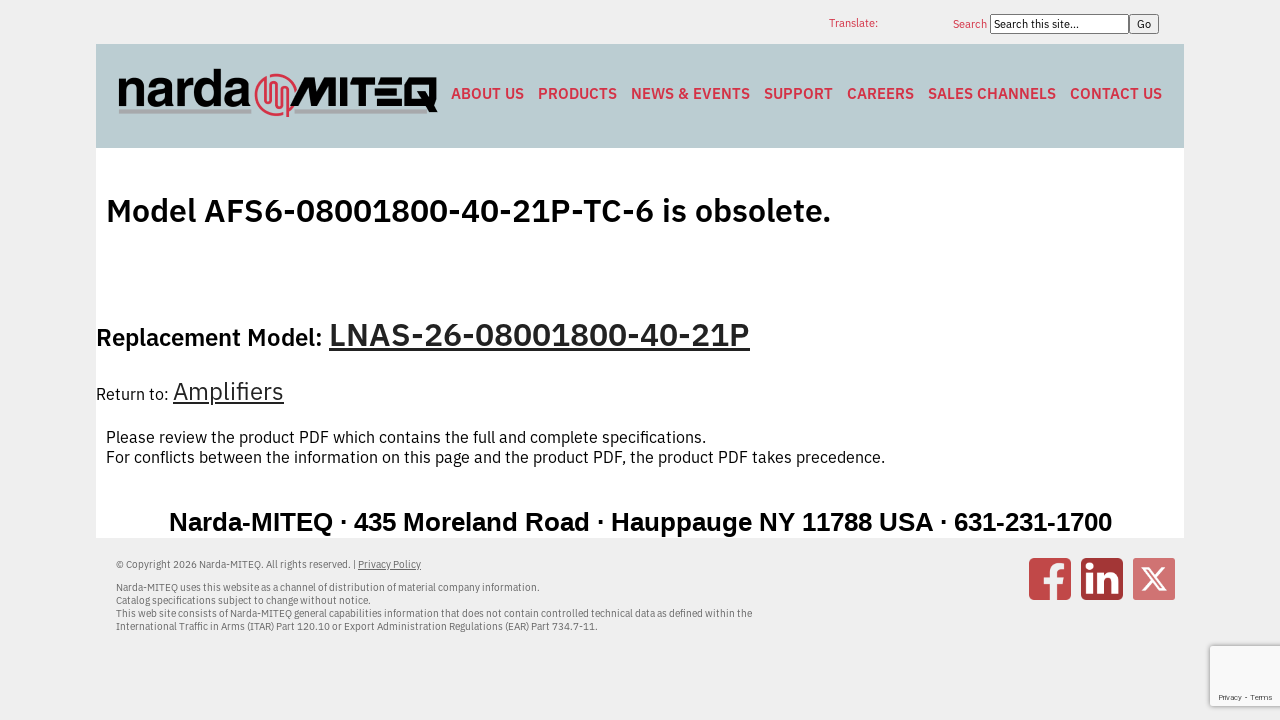

--- FILE ---
content_type: text/html; charset=utf-8
request_url: https://www.google.com/recaptcha/api2/anchor?ar=1&k=6LdgyG4rAAAAAGG5TMo4g1aMS2V_TMcyEtKfjOkz&co=aHR0cHM6Ly93d3cubmFyZGFtaXRlcS5jb206NDQz&hl=en&v=PoyoqOPhxBO7pBk68S4YbpHZ&size=invisible&anchor-ms=20000&execute-ms=30000&cb=sjh5b9cwco5j
body_size: 48648
content:
<!DOCTYPE HTML><html dir="ltr" lang="en"><head><meta http-equiv="Content-Type" content="text/html; charset=UTF-8">
<meta http-equiv="X-UA-Compatible" content="IE=edge">
<title>reCAPTCHA</title>
<style type="text/css">
/* cyrillic-ext */
@font-face {
  font-family: 'Roboto';
  font-style: normal;
  font-weight: 400;
  font-stretch: 100%;
  src: url(//fonts.gstatic.com/s/roboto/v48/KFO7CnqEu92Fr1ME7kSn66aGLdTylUAMa3GUBHMdazTgWw.woff2) format('woff2');
  unicode-range: U+0460-052F, U+1C80-1C8A, U+20B4, U+2DE0-2DFF, U+A640-A69F, U+FE2E-FE2F;
}
/* cyrillic */
@font-face {
  font-family: 'Roboto';
  font-style: normal;
  font-weight: 400;
  font-stretch: 100%;
  src: url(//fonts.gstatic.com/s/roboto/v48/KFO7CnqEu92Fr1ME7kSn66aGLdTylUAMa3iUBHMdazTgWw.woff2) format('woff2');
  unicode-range: U+0301, U+0400-045F, U+0490-0491, U+04B0-04B1, U+2116;
}
/* greek-ext */
@font-face {
  font-family: 'Roboto';
  font-style: normal;
  font-weight: 400;
  font-stretch: 100%;
  src: url(//fonts.gstatic.com/s/roboto/v48/KFO7CnqEu92Fr1ME7kSn66aGLdTylUAMa3CUBHMdazTgWw.woff2) format('woff2');
  unicode-range: U+1F00-1FFF;
}
/* greek */
@font-face {
  font-family: 'Roboto';
  font-style: normal;
  font-weight: 400;
  font-stretch: 100%;
  src: url(//fonts.gstatic.com/s/roboto/v48/KFO7CnqEu92Fr1ME7kSn66aGLdTylUAMa3-UBHMdazTgWw.woff2) format('woff2');
  unicode-range: U+0370-0377, U+037A-037F, U+0384-038A, U+038C, U+038E-03A1, U+03A3-03FF;
}
/* math */
@font-face {
  font-family: 'Roboto';
  font-style: normal;
  font-weight: 400;
  font-stretch: 100%;
  src: url(//fonts.gstatic.com/s/roboto/v48/KFO7CnqEu92Fr1ME7kSn66aGLdTylUAMawCUBHMdazTgWw.woff2) format('woff2');
  unicode-range: U+0302-0303, U+0305, U+0307-0308, U+0310, U+0312, U+0315, U+031A, U+0326-0327, U+032C, U+032F-0330, U+0332-0333, U+0338, U+033A, U+0346, U+034D, U+0391-03A1, U+03A3-03A9, U+03B1-03C9, U+03D1, U+03D5-03D6, U+03F0-03F1, U+03F4-03F5, U+2016-2017, U+2034-2038, U+203C, U+2040, U+2043, U+2047, U+2050, U+2057, U+205F, U+2070-2071, U+2074-208E, U+2090-209C, U+20D0-20DC, U+20E1, U+20E5-20EF, U+2100-2112, U+2114-2115, U+2117-2121, U+2123-214F, U+2190, U+2192, U+2194-21AE, U+21B0-21E5, U+21F1-21F2, U+21F4-2211, U+2213-2214, U+2216-22FF, U+2308-230B, U+2310, U+2319, U+231C-2321, U+2336-237A, U+237C, U+2395, U+239B-23B7, U+23D0, U+23DC-23E1, U+2474-2475, U+25AF, U+25B3, U+25B7, U+25BD, U+25C1, U+25CA, U+25CC, U+25FB, U+266D-266F, U+27C0-27FF, U+2900-2AFF, U+2B0E-2B11, U+2B30-2B4C, U+2BFE, U+3030, U+FF5B, U+FF5D, U+1D400-1D7FF, U+1EE00-1EEFF;
}
/* symbols */
@font-face {
  font-family: 'Roboto';
  font-style: normal;
  font-weight: 400;
  font-stretch: 100%;
  src: url(//fonts.gstatic.com/s/roboto/v48/KFO7CnqEu92Fr1ME7kSn66aGLdTylUAMaxKUBHMdazTgWw.woff2) format('woff2');
  unicode-range: U+0001-000C, U+000E-001F, U+007F-009F, U+20DD-20E0, U+20E2-20E4, U+2150-218F, U+2190, U+2192, U+2194-2199, U+21AF, U+21E6-21F0, U+21F3, U+2218-2219, U+2299, U+22C4-22C6, U+2300-243F, U+2440-244A, U+2460-24FF, U+25A0-27BF, U+2800-28FF, U+2921-2922, U+2981, U+29BF, U+29EB, U+2B00-2BFF, U+4DC0-4DFF, U+FFF9-FFFB, U+10140-1018E, U+10190-1019C, U+101A0, U+101D0-101FD, U+102E0-102FB, U+10E60-10E7E, U+1D2C0-1D2D3, U+1D2E0-1D37F, U+1F000-1F0FF, U+1F100-1F1AD, U+1F1E6-1F1FF, U+1F30D-1F30F, U+1F315, U+1F31C, U+1F31E, U+1F320-1F32C, U+1F336, U+1F378, U+1F37D, U+1F382, U+1F393-1F39F, U+1F3A7-1F3A8, U+1F3AC-1F3AF, U+1F3C2, U+1F3C4-1F3C6, U+1F3CA-1F3CE, U+1F3D4-1F3E0, U+1F3ED, U+1F3F1-1F3F3, U+1F3F5-1F3F7, U+1F408, U+1F415, U+1F41F, U+1F426, U+1F43F, U+1F441-1F442, U+1F444, U+1F446-1F449, U+1F44C-1F44E, U+1F453, U+1F46A, U+1F47D, U+1F4A3, U+1F4B0, U+1F4B3, U+1F4B9, U+1F4BB, U+1F4BF, U+1F4C8-1F4CB, U+1F4D6, U+1F4DA, U+1F4DF, U+1F4E3-1F4E6, U+1F4EA-1F4ED, U+1F4F7, U+1F4F9-1F4FB, U+1F4FD-1F4FE, U+1F503, U+1F507-1F50B, U+1F50D, U+1F512-1F513, U+1F53E-1F54A, U+1F54F-1F5FA, U+1F610, U+1F650-1F67F, U+1F687, U+1F68D, U+1F691, U+1F694, U+1F698, U+1F6AD, U+1F6B2, U+1F6B9-1F6BA, U+1F6BC, U+1F6C6-1F6CF, U+1F6D3-1F6D7, U+1F6E0-1F6EA, U+1F6F0-1F6F3, U+1F6F7-1F6FC, U+1F700-1F7FF, U+1F800-1F80B, U+1F810-1F847, U+1F850-1F859, U+1F860-1F887, U+1F890-1F8AD, U+1F8B0-1F8BB, U+1F8C0-1F8C1, U+1F900-1F90B, U+1F93B, U+1F946, U+1F984, U+1F996, U+1F9E9, U+1FA00-1FA6F, U+1FA70-1FA7C, U+1FA80-1FA89, U+1FA8F-1FAC6, U+1FACE-1FADC, U+1FADF-1FAE9, U+1FAF0-1FAF8, U+1FB00-1FBFF;
}
/* vietnamese */
@font-face {
  font-family: 'Roboto';
  font-style: normal;
  font-weight: 400;
  font-stretch: 100%;
  src: url(//fonts.gstatic.com/s/roboto/v48/KFO7CnqEu92Fr1ME7kSn66aGLdTylUAMa3OUBHMdazTgWw.woff2) format('woff2');
  unicode-range: U+0102-0103, U+0110-0111, U+0128-0129, U+0168-0169, U+01A0-01A1, U+01AF-01B0, U+0300-0301, U+0303-0304, U+0308-0309, U+0323, U+0329, U+1EA0-1EF9, U+20AB;
}
/* latin-ext */
@font-face {
  font-family: 'Roboto';
  font-style: normal;
  font-weight: 400;
  font-stretch: 100%;
  src: url(//fonts.gstatic.com/s/roboto/v48/KFO7CnqEu92Fr1ME7kSn66aGLdTylUAMa3KUBHMdazTgWw.woff2) format('woff2');
  unicode-range: U+0100-02BA, U+02BD-02C5, U+02C7-02CC, U+02CE-02D7, U+02DD-02FF, U+0304, U+0308, U+0329, U+1D00-1DBF, U+1E00-1E9F, U+1EF2-1EFF, U+2020, U+20A0-20AB, U+20AD-20C0, U+2113, U+2C60-2C7F, U+A720-A7FF;
}
/* latin */
@font-face {
  font-family: 'Roboto';
  font-style: normal;
  font-weight: 400;
  font-stretch: 100%;
  src: url(//fonts.gstatic.com/s/roboto/v48/KFO7CnqEu92Fr1ME7kSn66aGLdTylUAMa3yUBHMdazQ.woff2) format('woff2');
  unicode-range: U+0000-00FF, U+0131, U+0152-0153, U+02BB-02BC, U+02C6, U+02DA, U+02DC, U+0304, U+0308, U+0329, U+2000-206F, U+20AC, U+2122, U+2191, U+2193, U+2212, U+2215, U+FEFF, U+FFFD;
}
/* cyrillic-ext */
@font-face {
  font-family: 'Roboto';
  font-style: normal;
  font-weight: 500;
  font-stretch: 100%;
  src: url(//fonts.gstatic.com/s/roboto/v48/KFO7CnqEu92Fr1ME7kSn66aGLdTylUAMa3GUBHMdazTgWw.woff2) format('woff2');
  unicode-range: U+0460-052F, U+1C80-1C8A, U+20B4, U+2DE0-2DFF, U+A640-A69F, U+FE2E-FE2F;
}
/* cyrillic */
@font-face {
  font-family: 'Roboto';
  font-style: normal;
  font-weight: 500;
  font-stretch: 100%;
  src: url(//fonts.gstatic.com/s/roboto/v48/KFO7CnqEu92Fr1ME7kSn66aGLdTylUAMa3iUBHMdazTgWw.woff2) format('woff2');
  unicode-range: U+0301, U+0400-045F, U+0490-0491, U+04B0-04B1, U+2116;
}
/* greek-ext */
@font-face {
  font-family: 'Roboto';
  font-style: normal;
  font-weight: 500;
  font-stretch: 100%;
  src: url(//fonts.gstatic.com/s/roboto/v48/KFO7CnqEu92Fr1ME7kSn66aGLdTylUAMa3CUBHMdazTgWw.woff2) format('woff2');
  unicode-range: U+1F00-1FFF;
}
/* greek */
@font-face {
  font-family: 'Roboto';
  font-style: normal;
  font-weight: 500;
  font-stretch: 100%;
  src: url(//fonts.gstatic.com/s/roboto/v48/KFO7CnqEu92Fr1ME7kSn66aGLdTylUAMa3-UBHMdazTgWw.woff2) format('woff2');
  unicode-range: U+0370-0377, U+037A-037F, U+0384-038A, U+038C, U+038E-03A1, U+03A3-03FF;
}
/* math */
@font-face {
  font-family: 'Roboto';
  font-style: normal;
  font-weight: 500;
  font-stretch: 100%;
  src: url(//fonts.gstatic.com/s/roboto/v48/KFO7CnqEu92Fr1ME7kSn66aGLdTylUAMawCUBHMdazTgWw.woff2) format('woff2');
  unicode-range: U+0302-0303, U+0305, U+0307-0308, U+0310, U+0312, U+0315, U+031A, U+0326-0327, U+032C, U+032F-0330, U+0332-0333, U+0338, U+033A, U+0346, U+034D, U+0391-03A1, U+03A3-03A9, U+03B1-03C9, U+03D1, U+03D5-03D6, U+03F0-03F1, U+03F4-03F5, U+2016-2017, U+2034-2038, U+203C, U+2040, U+2043, U+2047, U+2050, U+2057, U+205F, U+2070-2071, U+2074-208E, U+2090-209C, U+20D0-20DC, U+20E1, U+20E5-20EF, U+2100-2112, U+2114-2115, U+2117-2121, U+2123-214F, U+2190, U+2192, U+2194-21AE, U+21B0-21E5, U+21F1-21F2, U+21F4-2211, U+2213-2214, U+2216-22FF, U+2308-230B, U+2310, U+2319, U+231C-2321, U+2336-237A, U+237C, U+2395, U+239B-23B7, U+23D0, U+23DC-23E1, U+2474-2475, U+25AF, U+25B3, U+25B7, U+25BD, U+25C1, U+25CA, U+25CC, U+25FB, U+266D-266F, U+27C0-27FF, U+2900-2AFF, U+2B0E-2B11, U+2B30-2B4C, U+2BFE, U+3030, U+FF5B, U+FF5D, U+1D400-1D7FF, U+1EE00-1EEFF;
}
/* symbols */
@font-face {
  font-family: 'Roboto';
  font-style: normal;
  font-weight: 500;
  font-stretch: 100%;
  src: url(//fonts.gstatic.com/s/roboto/v48/KFO7CnqEu92Fr1ME7kSn66aGLdTylUAMaxKUBHMdazTgWw.woff2) format('woff2');
  unicode-range: U+0001-000C, U+000E-001F, U+007F-009F, U+20DD-20E0, U+20E2-20E4, U+2150-218F, U+2190, U+2192, U+2194-2199, U+21AF, U+21E6-21F0, U+21F3, U+2218-2219, U+2299, U+22C4-22C6, U+2300-243F, U+2440-244A, U+2460-24FF, U+25A0-27BF, U+2800-28FF, U+2921-2922, U+2981, U+29BF, U+29EB, U+2B00-2BFF, U+4DC0-4DFF, U+FFF9-FFFB, U+10140-1018E, U+10190-1019C, U+101A0, U+101D0-101FD, U+102E0-102FB, U+10E60-10E7E, U+1D2C0-1D2D3, U+1D2E0-1D37F, U+1F000-1F0FF, U+1F100-1F1AD, U+1F1E6-1F1FF, U+1F30D-1F30F, U+1F315, U+1F31C, U+1F31E, U+1F320-1F32C, U+1F336, U+1F378, U+1F37D, U+1F382, U+1F393-1F39F, U+1F3A7-1F3A8, U+1F3AC-1F3AF, U+1F3C2, U+1F3C4-1F3C6, U+1F3CA-1F3CE, U+1F3D4-1F3E0, U+1F3ED, U+1F3F1-1F3F3, U+1F3F5-1F3F7, U+1F408, U+1F415, U+1F41F, U+1F426, U+1F43F, U+1F441-1F442, U+1F444, U+1F446-1F449, U+1F44C-1F44E, U+1F453, U+1F46A, U+1F47D, U+1F4A3, U+1F4B0, U+1F4B3, U+1F4B9, U+1F4BB, U+1F4BF, U+1F4C8-1F4CB, U+1F4D6, U+1F4DA, U+1F4DF, U+1F4E3-1F4E6, U+1F4EA-1F4ED, U+1F4F7, U+1F4F9-1F4FB, U+1F4FD-1F4FE, U+1F503, U+1F507-1F50B, U+1F50D, U+1F512-1F513, U+1F53E-1F54A, U+1F54F-1F5FA, U+1F610, U+1F650-1F67F, U+1F687, U+1F68D, U+1F691, U+1F694, U+1F698, U+1F6AD, U+1F6B2, U+1F6B9-1F6BA, U+1F6BC, U+1F6C6-1F6CF, U+1F6D3-1F6D7, U+1F6E0-1F6EA, U+1F6F0-1F6F3, U+1F6F7-1F6FC, U+1F700-1F7FF, U+1F800-1F80B, U+1F810-1F847, U+1F850-1F859, U+1F860-1F887, U+1F890-1F8AD, U+1F8B0-1F8BB, U+1F8C0-1F8C1, U+1F900-1F90B, U+1F93B, U+1F946, U+1F984, U+1F996, U+1F9E9, U+1FA00-1FA6F, U+1FA70-1FA7C, U+1FA80-1FA89, U+1FA8F-1FAC6, U+1FACE-1FADC, U+1FADF-1FAE9, U+1FAF0-1FAF8, U+1FB00-1FBFF;
}
/* vietnamese */
@font-face {
  font-family: 'Roboto';
  font-style: normal;
  font-weight: 500;
  font-stretch: 100%;
  src: url(//fonts.gstatic.com/s/roboto/v48/KFO7CnqEu92Fr1ME7kSn66aGLdTylUAMa3OUBHMdazTgWw.woff2) format('woff2');
  unicode-range: U+0102-0103, U+0110-0111, U+0128-0129, U+0168-0169, U+01A0-01A1, U+01AF-01B0, U+0300-0301, U+0303-0304, U+0308-0309, U+0323, U+0329, U+1EA0-1EF9, U+20AB;
}
/* latin-ext */
@font-face {
  font-family: 'Roboto';
  font-style: normal;
  font-weight: 500;
  font-stretch: 100%;
  src: url(//fonts.gstatic.com/s/roboto/v48/KFO7CnqEu92Fr1ME7kSn66aGLdTylUAMa3KUBHMdazTgWw.woff2) format('woff2');
  unicode-range: U+0100-02BA, U+02BD-02C5, U+02C7-02CC, U+02CE-02D7, U+02DD-02FF, U+0304, U+0308, U+0329, U+1D00-1DBF, U+1E00-1E9F, U+1EF2-1EFF, U+2020, U+20A0-20AB, U+20AD-20C0, U+2113, U+2C60-2C7F, U+A720-A7FF;
}
/* latin */
@font-face {
  font-family: 'Roboto';
  font-style: normal;
  font-weight: 500;
  font-stretch: 100%;
  src: url(//fonts.gstatic.com/s/roboto/v48/KFO7CnqEu92Fr1ME7kSn66aGLdTylUAMa3yUBHMdazQ.woff2) format('woff2');
  unicode-range: U+0000-00FF, U+0131, U+0152-0153, U+02BB-02BC, U+02C6, U+02DA, U+02DC, U+0304, U+0308, U+0329, U+2000-206F, U+20AC, U+2122, U+2191, U+2193, U+2212, U+2215, U+FEFF, U+FFFD;
}
/* cyrillic-ext */
@font-face {
  font-family: 'Roboto';
  font-style: normal;
  font-weight: 900;
  font-stretch: 100%;
  src: url(//fonts.gstatic.com/s/roboto/v48/KFO7CnqEu92Fr1ME7kSn66aGLdTylUAMa3GUBHMdazTgWw.woff2) format('woff2');
  unicode-range: U+0460-052F, U+1C80-1C8A, U+20B4, U+2DE0-2DFF, U+A640-A69F, U+FE2E-FE2F;
}
/* cyrillic */
@font-face {
  font-family: 'Roboto';
  font-style: normal;
  font-weight: 900;
  font-stretch: 100%;
  src: url(//fonts.gstatic.com/s/roboto/v48/KFO7CnqEu92Fr1ME7kSn66aGLdTylUAMa3iUBHMdazTgWw.woff2) format('woff2');
  unicode-range: U+0301, U+0400-045F, U+0490-0491, U+04B0-04B1, U+2116;
}
/* greek-ext */
@font-face {
  font-family: 'Roboto';
  font-style: normal;
  font-weight: 900;
  font-stretch: 100%;
  src: url(//fonts.gstatic.com/s/roboto/v48/KFO7CnqEu92Fr1ME7kSn66aGLdTylUAMa3CUBHMdazTgWw.woff2) format('woff2');
  unicode-range: U+1F00-1FFF;
}
/* greek */
@font-face {
  font-family: 'Roboto';
  font-style: normal;
  font-weight: 900;
  font-stretch: 100%;
  src: url(//fonts.gstatic.com/s/roboto/v48/KFO7CnqEu92Fr1ME7kSn66aGLdTylUAMa3-UBHMdazTgWw.woff2) format('woff2');
  unicode-range: U+0370-0377, U+037A-037F, U+0384-038A, U+038C, U+038E-03A1, U+03A3-03FF;
}
/* math */
@font-face {
  font-family: 'Roboto';
  font-style: normal;
  font-weight: 900;
  font-stretch: 100%;
  src: url(//fonts.gstatic.com/s/roboto/v48/KFO7CnqEu92Fr1ME7kSn66aGLdTylUAMawCUBHMdazTgWw.woff2) format('woff2');
  unicode-range: U+0302-0303, U+0305, U+0307-0308, U+0310, U+0312, U+0315, U+031A, U+0326-0327, U+032C, U+032F-0330, U+0332-0333, U+0338, U+033A, U+0346, U+034D, U+0391-03A1, U+03A3-03A9, U+03B1-03C9, U+03D1, U+03D5-03D6, U+03F0-03F1, U+03F4-03F5, U+2016-2017, U+2034-2038, U+203C, U+2040, U+2043, U+2047, U+2050, U+2057, U+205F, U+2070-2071, U+2074-208E, U+2090-209C, U+20D0-20DC, U+20E1, U+20E5-20EF, U+2100-2112, U+2114-2115, U+2117-2121, U+2123-214F, U+2190, U+2192, U+2194-21AE, U+21B0-21E5, U+21F1-21F2, U+21F4-2211, U+2213-2214, U+2216-22FF, U+2308-230B, U+2310, U+2319, U+231C-2321, U+2336-237A, U+237C, U+2395, U+239B-23B7, U+23D0, U+23DC-23E1, U+2474-2475, U+25AF, U+25B3, U+25B7, U+25BD, U+25C1, U+25CA, U+25CC, U+25FB, U+266D-266F, U+27C0-27FF, U+2900-2AFF, U+2B0E-2B11, U+2B30-2B4C, U+2BFE, U+3030, U+FF5B, U+FF5D, U+1D400-1D7FF, U+1EE00-1EEFF;
}
/* symbols */
@font-face {
  font-family: 'Roboto';
  font-style: normal;
  font-weight: 900;
  font-stretch: 100%;
  src: url(//fonts.gstatic.com/s/roboto/v48/KFO7CnqEu92Fr1ME7kSn66aGLdTylUAMaxKUBHMdazTgWw.woff2) format('woff2');
  unicode-range: U+0001-000C, U+000E-001F, U+007F-009F, U+20DD-20E0, U+20E2-20E4, U+2150-218F, U+2190, U+2192, U+2194-2199, U+21AF, U+21E6-21F0, U+21F3, U+2218-2219, U+2299, U+22C4-22C6, U+2300-243F, U+2440-244A, U+2460-24FF, U+25A0-27BF, U+2800-28FF, U+2921-2922, U+2981, U+29BF, U+29EB, U+2B00-2BFF, U+4DC0-4DFF, U+FFF9-FFFB, U+10140-1018E, U+10190-1019C, U+101A0, U+101D0-101FD, U+102E0-102FB, U+10E60-10E7E, U+1D2C0-1D2D3, U+1D2E0-1D37F, U+1F000-1F0FF, U+1F100-1F1AD, U+1F1E6-1F1FF, U+1F30D-1F30F, U+1F315, U+1F31C, U+1F31E, U+1F320-1F32C, U+1F336, U+1F378, U+1F37D, U+1F382, U+1F393-1F39F, U+1F3A7-1F3A8, U+1F3AC-1F3AF, U+1F3C2, U+1F3C4-1F3C6, U+1F3CA-1F3CE, U+1F3D4-1F3E0, U+1F3ED, U+1F3F1-1F3F3, U+1F3F5-1F3F7, U+1F408, U+1F415, U+1F41F, U+1F426, U+1F43F, U+1F441-1F442, U+1F444, U+1F446-1F449, U+1F44C-1F44E, U+1F453, U+1F46A, U+1F47D, U+1F4A3, U+1F4B0, U+1F4B3, U+1F4B9, U+1F4BB, U+1F4BF, U+1F4C8-1F4CB, U+1F4D6, U+1F4DA, U+1F4DF, U+1F4E3-1F4E6, U+1F4EA-1F4ED, U+1F4F7, U+1F4F9-1F4FB, U+1F4FD-1F4FE, U+1F503, U+1F507-1F50B, U+1F50D, U+1F512-1F513, U+1F53E-1F54A, U+1F54F-1F5FA, U+1F610, U+1F650-1F67F, U+1F687, U+1F68D, U+1F691, U+1F694, U+1F698, U+1F6AD, U+1F6B2, U+1F6B9-1F6BA, U+1F6BC, U+1F6C6-1F6CF, U+1F6D3-1F6D7, U+1F6E0-1F6EA, U+1F6F0-1F6F3, U+1F6F7-1F6FC, U+1F700-1F7FF, U+1F800-1F80B, U+1F810-1F847, U+1F850-1F859, U+1F860-1F887, U+1F890-1F8AD, U+1F8B0-1F8BB, U+1F8C0-1F8C1, U+1F900-1F90B, U+1F93B, U+1F946, U+1F984, U+1F996, U+1F9E9, U+1FA00-1FA6F, U+1FA70-1FA7C, U+1FA80-1FA89, U+1FA8F-1FAC6, U+1FACE-1FADC, U+1FADF-1FAE9, U+1FAF0-1FAF8, U+1FB00-1FBFF;
}
/* vietnamese */
@font-face {
  font-family: 'Roboto';
  font-style: normal;
  font-weight: 900;
  font-stretch: 100%;
  src: url(//fonts.gstatic.com/s/roboto/v48/KFO7CnqEu92Fr1ME7kSn66aGLdTylUAMa3OUBHMdazTgWw.woff2) format('woff2');
  unicode-range: U+0102-0103, U+0110-0111, U+0128-0129, U+0168-0169, U+01A0-01A1, U+01AF-01B0, U+0300-0301, U+0303-0304, U+0308-0309, U+0323, U+0329, U+1EA0-1EF9, U+20AB;
}
/* latin-ext */
@font-face {
  font-family: 'Roboto';
  font-style: normal;
  font-weight: 900;
  font-stretch: 100%;
  src: url(//fonts.gstatic.com/s/roboto/v48/KFO7CnqEu92Fr1ME7kSn66aGLdTylUAMa3KUBHMdazTgWw.woff2) format('woff2');
  unicode-range: U+0100-02BA, U+02BD-02C5, U+02C7-02CC, U+02CE-02D7, U+02DD-02FF, U+0304, U+0308, U+0329, U+1D00-1DBF, U+1E00-1E9F, U+1EF2-1EFF, U+2020, U+20A0-20AB, U+20AD-20C0, U+2113, U+2C60-2C7F, U+A720-A7FF;
}
/* latin */
@font-face {
  font-family: 'Roboto';
  font-style: normal;
  font-weight: 900;
  font-stretch: 100%;
  src: url(//fonts.gstatic.com/s/roboto/v48/KFO7CnqEu92Fr1ME7kSn66aGLdTylUAMa3yUBHMdazQ.woff2) format('woff2');
  unicode-range: U+0000-00FF, U+0131, U+0152-0153, U+02BB-02BC, U+02C6, U+02DA, U+02DC, U+0304, U+0308, U+0329, U+2000-206F, U+20AC, U+2122, U+2191, U+2193, U+2212, U+2215, U+FEFF, U+FFFD;
}

</style>
<link rel="stylesheet" type="text/css" href="https://www.gstatic.com/recaptcha/releases/PoyoqOPhxBO7pBk68S4YbpHZ/styles__ltr.css">
<script nonce="XoHNG_prFpjTtKUbbGx-Hw" type="text/javascript">window['__recaptcha_api'] = 'https://www.google.com/recaptcha/api2/';</script>
<script type="text/javascript" src="https://www.gstatic.com/recaptcha/releases/PoyoqOPhxBO7pBk68S4YbpHZ/recaptcha__en.js" nonce="XoHNG_prFpjTtKUbbGx-Hw">
      
    </script></head>
<body><div id="rc-anchor-alert" class="rc-anchor-alert"></div>
<input type="hidden" id="recaptcha-token" value="[base64]">
<script type="text/javascript" nonce="XoHNG_prFpjTtKUbbGx-Hw">
      recaptcha.anchor.Main.init("[\x22ainput\x22,[\x22bgdata\x22,\x22\x22,\[base64]/[base64]/[base64]/bmV3IHJbeF0oY1swXSk6RT09Mj9uZXcgclt4XShjWzBdLGNbMV0pOkU9PTM/bmV3IHJbeF0oY1swXSxjWzFdLGNbMl0pOkU9PTQ/[base64]/[base64]/[base64]/[base64]/[base64]/[base64]/[base64]/[base64]\x22,\[base64]\x22,\x22ScK6N8KQw65eM2ULw6bCol/[base64]/CgSHCh8OAZmVEZsODA8Ofwo02wpLCp8KgWn55w4zCvXhuwo0+DMOFeCg+dgYaZcKww4vDkcOpwprCmsOXw4lFwpRlYAXDtMKQQVXCnxZrwqFrfsKpwqjCn8KNw5zDkMO8w788wosPw4zDvMKFJ8KcwojDq1xeWnDCjsO9w5psw5kewq4Awr/CihUMThd5HkxtbsOiAcOOb8K5wovCgMKJd8OSw7V4wpV3w5MmKAvCkhIAXyHCtAzCvcK2w6jChn13dsOnw6nCmsKSW8Onw5fCtFFow7HCv3AJw4hNIcKpO1TCs3VxaMOmLsK0FMKuw70+woUVfsOcw6HCrMOeQnLDmMKdw7/CosKmw7d5wpc5WXQ/wrvDqFsHKMK1fMKrQsO9w68JQzbCplhkEVZ3wrjChcKIw4h1QMKvLDNILTokb8OoUhY8BsOmSMO4G3kCT8K9w4zCvMO6wr/CicKVZSnDhMK7wpTCugoDw7plwqzDlBXDrEDDlcOmw7jCtkYPYWxPwptxGgzDrlLCpnduHWh1HsK7WMK7wofCmGMmPy7CocK0w4jDtQLDpMKXw6bCpwRKw699ZMOGNQFOYsO9cMOiw6/Cmx/CplwrOXXCl8KhGntXW0t8w4HDpcOPDsOAw4IGw58FInNncMKLVsKww6LDg8KtLcKFwo8uwrDDtyLDn8Oqw5jDuWQLw7cjw7LDtMK8G3wTF8O/CsK+f8O4wpFmw78NAznDkE8KTsKlwr4bwoDDpw/CnRLDuRLChsOLwofCr8O+eR8HS8OTw6DDi8O5w4/[base64]/DgsKew6FMw73DrMKzbcOpw6FHw6s7OMOQdTbCjlnCo1Nxw7fCrsKdGg3CmlI0G0TCt8KSQMOxwpF2w4PDrMOpFC9KP8ObKH1/fsOUY0rDigpVw63ChkVOw4PCsTvCvwIrwowbw7TDtcOdwrXCuCYMUMO+ecK7ZR9rXmrDok7CocKjwrfDkR9OwovDrsKcDcKlB8KWZcKhwpzCqVvDvMO4w6xUw4dHwrnClx/CmWU9RMOAw5HCh8KkwrMPTMOtwq7CnMOrNA3CvjzDtR/DtE8jXWXDo8Ohwqt7LHrDsQt9EnI+wpIyw4PCnyBDW8OLw5pWUcKQXxwMw5MsVsKnw7gzwrlgFnpsZ8OewpxHXG7DusKAOsKEwrcSJcOYwr0iW0bDowTCmTLDsQrDrmtbw6MWasO/[base64]/wo5EODDCuyU1w75dLsKcwrM+csOnfmB0wpMEw4F/wqPCkybDmw/DgAPDiVEmAFx3NcOpZBDDgsK4w7lsdcKIMsOQw6vDj1fCtcKFDsOCw5IewoAgPwoOw4NlwqwzI8OdfsOscGB4woPDsMO0wpTCjMOENcO2wqbDssK/YcOqIAnCpHTDpRPCp3TCrMO4wp7DiMOIw6/[base64]/ChsKSLF/Dn8KJbTfCscKyDh89LQ1wKVRsFlnDlwt7wolRwqFaGMOKT8K/wqHDlS5gGMO2ZH/[base64]/DhsKcw64/EsKowo7CtMKvLwfDpcKmRW7CpxF9wqDDgAU0w4ZCwroVw5M8w5DDqsOjIsKZw4Z5RRY+fsOww6dNwoELdDVeQgvDqlbCpEFPw4bDnRZuCGEdw79PwpLDlcOoLsKcw7HDpcKuIcK/C8K5wqFdwqnDn0VSwqQCwpFXEcOjw7bCssOdYGPCm8OGwqx1HMOTw6DDlsKzIsO1wpFPTR/DpkEmw7fCjxfDlMO9ZMKaCwI9w4fCpTsxwo9vS8KiEm7DssKrw597wojCocK4CsO+w704KMKdO8ObwqAWwoR+wqPCrMO9woUbw7bCt8KrwoTDr8KrP8Onw4onb10RTsKnWCTCqEjCuG/DgsKmZA0pwp9LwqgUw5HDlXdHw6PCsMO7wrABG8K+wrfDrgZ2w4Z4fh7Cvlwxw7RwOiVRcSXDqQ1/GX0Ww6xNw4kUw6fDicODwqrDsHrDhmpGw6/CojlQaBPCscOuWyAew59kSirCrMOZw5TCv37DsMKAw7FPw6LDmsK7N8KVw553wpDDr8OXH8OqIcKRwpjCgDfCrcKXX8KXwoINw50cOMKXw5s5wr10w5PDtVHCqV/Dtyk9QcKPHMOZCsKIw5BSHTQ3esKwSRvDqitoK8O8wp5eA0EVwqrCtzDDkMKNScOewr/[base64]/DuFAzwozCriVlCcOITsO6dkDCrnbDvsKoPcKCwrbDv8OoLMKmV8OsNhsjw4hEwrbCkj1Ud8OkwrU5woLCm8K3NCDDksOCwpZ8L1/CnSBVw7TDo3jDuMOBDMO0WcOAI8ODJTPDtVIhMcKLdMOcwrjDrXlsPsOtwoBpMz/CvMObw5TDnsOdF0NPwqjCs3XDnjJgw6oAw6wawrzCvgIcw7gswpRKw7TCjsKCwqpTNiMpJiwWWCbCkzvDrcOCwq5FwodDJcOrw4p4bGIFw4dAw6zCgsKYwrhtQyHDucKVUsO2acKNwr3CgMOVGRjDoxkVKsKQRcOGwpPCr2oeIjoKAsOafcK7G8Obwo5swo7DjcK8J3/[base64]/ChcOYwrcCO1xfw7tvb8O9ZMKXw6HDl1jDuSnDjgLDvsKvw7/Dp8K4QMO0I8OJw6xOwrk4G2tBZsOFDsO6wrgTZEtHOEk9RsKJNlFYYxPDlcKvwrs8wpwiDA3CpsOmZsObFsKFw57DrcK1MBlAw5LCmTF1wqhHEsKmUMO0wo/CuSHCjMOoc8KswqhFUQrDpsOHw6FDwpEaw6DDgsOwTcKwMHsBH8KTw6XCocKgw7QYcsKKw4DCr8O0GQJlUsOtw7o9wod+ccOfw65fw4keX8KXw5o9woBxFcODwooZw6bDmijDnVnClMKpw4FdwpzDljzCkHpIT8K4w5M1wo3CosKWwoDChm/[base64]/DpgRFw6Vmw7DCjwLCmsOjw6NrIHQRPsKdw5bDgVBbw6TCtcKdTkLDhcO3QMK4woIgwrDDiHkrZjMOBU3ChEN+LMOywoM8w5t9woNqwrHCocOEw5tTUHg8JMKKw51iWsKCWcOhAAvDtlhbw67Cm1/Cm8KYVXXDucOgwoHCrHkbwr/Cr8KmecOvwo3DuHIGCk/CmMKhw7nCscKSGS8TRU0zccKLwrnCocK6w57CnkzDsW/DqMOHwpvDmUo0SsKcOcKld39RCMOLwoAQw4EmF3jCosObQBB8EsKUwobCuAlnw71LC2Q9XVfCsVrCksKDw6rDlMOpAi/DhMKtw6rDosK+NG1mA1vCucOpPl3Cii8fwrcZw459D1/DlMOrw6x1E0FJB8Ktw55oAsKaw4BuL052BCDDvXMzR8OJw7R7woDCh3jCocKZwrV5TMOiT0hrM3wJwonDj8OTUMKfw4/[base64]/Cgm7Dj8OowpnCjkHCj8OswpEqcMKrFWzDkcOSAMKTQcKhwoLChh3CjMKXQcKPAG4Rw4vDt8Kww5w+UcKPw5PDpBTCi8OVJcKtwocvw5nDscKBwoDChwBBwpUqworCpMK4AMO3wqHCksOkbcKCPjYiw7dewrdYwqDCimDCrsO4GigXw7TDgcK/ViRKw7fChMO8w70ZwpzDhsOQwpzDnWxsSFbClRIFwrfDgsKjMjHCtsKMWMKzGsOzwr/DghI1wqXCnkgzCETDn8OiRmFUNixdwpMDw4J3DcKqZ8K7cgYBGxLDvcK1eQwmw5UOw7JxCcOOTG01wpTDo38Qw6TCoV9nwr/CtcKWaQ1ED18cK18qwq7DrcOEwqhaw6/DsnLDoMO4CcKoKFbDscKbdMKIwqjCtxfCtMKPE8K2UFHCkT7DqcOCCy3Cnz3DjMKXVcK1EFQrRXhEe0TDkcKRwogdwolaYy1pwqjDnMKPw67Ct8OtwoHCnDV+IcKQPVrDmFN2wpzCusORfcKew6TDvwbCksKUwpBdQsKLwofDssK6fDoYNsKMwqXCtyRbXR03wo/DqsOMwpBKVR/DrMKqw7fCucOrwo7CogFbwqhEwq3CgE/CqcOqP2oPODI5wrofIsOtw68sI3rDg8OIw5rDmxQ6QsOxOsKvwqY9w5hrFsKiTmvDrhU6R8Ogw5REwpM/Tl9twoYPbwLDsTrCgsKmwoZUDsKeKUzDm8OUwpDCtQnClcKtw4DCq8OcGMKjZ2LDt8O8w4LDn0QcQWPCombDrDzCoMKabgIqVMKHNsKKal53KgkGw4wdaQHCjUBLJ1xTfsOTUz7CkcODwrrDnQI1JcO/bi7CgzTDn8KBI0d5wrBmMmPCk1o9w5PDsEjDjsKDcXvDt8Kcw4gvQ8OpCcKlP1/CliwmwrzDqCHCncK+w6jCksKOAGI6wrZfw5puL8OYI8OBwozCvkcYw6HDjxd2w5nCnW7Dol4FwrpeYsKVbcKOwr8iDAjDinQ3HcKER0zCv8KUw6plwrRYwrYCw57DisKbw6PCs17Dl1NGDMKaalpXaWLCrGRZwobCiA/CocOsKQFjw7lkKwV0w5jCj8O0DkrCkW0BZ8O3JsK3XMKoZMOewrJswp3CiAIXGEvDmnrCp3XCnnZ7VMKjw5FLHMO+I1oswp/DvMKnE1tLV8O7OcKBwqrCii/CkVM3byAhwrPCgxbDvULDvS18Xj0Tw6PCnXTCssODw5QrwokhX1Mpw7ssED4uFsOFwo4bw7E5wrVQwofDrMKKw53CsBnDvDjDr8KLbR8vQ3rCq8OVwqHCum7DuiNIJgnDn8OzXsOTw6J5W8KTw7TDscKiC8K1fsKGwqMpw59yw4R/wrbCmWnDlEtQbMKCw4J0w5hGM3JjwqcnwqfDjMKQw6zDu2dXfcKOw6HCimhrwrbDk8Owc8O/XH/[base64]/[base64]/CucOMw43CgVDDsMKkw4ZwNRDCs2fCt8KXYsOow5HClWdkw5rCshRPwoTCvE3CtAo9bMOowo0Gw4hYw5PCv8Otwo7Cumt3XiHDosO5Ok1KUsKpw4IXMF/CnMOmwq7CjEMWw5s+TRoWwpw8wqfCr8KRwpwGwobCr8O4wq1Jwqgww68QDx/Ct0lJP0Jzw5AyB3pKCcOowpvDti5ncm44wqLCm8KgKgUJJ1gCwrLDjMK8w7HCtcO0wr0Kwq3Dl8Ohw4xNIsKHw5jCucKzwoPCpmtWwprCtMKDYcOhGsKGw7jDmMOEecOLdjJDbEjDs14Bw6MmwprDoWPDvnHCmcOzw5nDvg/DocOTBifDrgxewoRwLMOqDkfDvRjChFBKBcOIDCLCoj93w4nCrSlFw4XDpSnDm0hwwqBGdF4JwrgawoBYQzXDhlNMV8Okw5Mnwp/DpsKgAsObf8Kpw6rDkMKCfmByw7rDq8KUw4lswpDCrXnCicOAw5REw4xnw5LDrMOew4I7Sj3ClyUlwqstw7HDrcOqwqIUOm9nwotrw6vCuQbCr8ORw4UlwqErwosIcsKMw6/CsVRnw5sHIG85w5rDpErCgRRzw60Tw7/CqnzCqBDDu8O4w5BTdcKTw4LCk0t1A8OQw6Usw6dqTMKaZMKvw790ez0Cwq0AwpIaay1yw4wJwpZVwrALw6ogICIrcwRvw44NJhR3OcOmamTDh10ICEFZw6pMY8K8U3zDh3DDnH1UbmXDrsKAwrd8TFPCk17Dt3/[base64]/Co8OJCsKrw5N9PcO8RsKOAsO4C8OLw4Ebw7xCwpHDqMK8woc8SMKyw7fCoz1MY8Kjw4FIwrEsw7VZw7pCXsKtM8KuJcOOLhN7WRh+YH7DvhvDrcKUBsOYwqsMbC4ZK8OywpzDhR7DpnB0HcO2w5PCmsOCw5jDr8KOLcOaw4/CqQnCqsO8wqTDgmcNLsOYwoExwro5wpgSwp4xw6kow59UIgJ6FsKRGsKXwrBMOcKXwrfCssOHw47DssKUDMK2HRrDvsOBZClDHMOJfCXDtcK8bMOKPlp/C8OtNnsQw6bDiDomCMKSw781w5/CqsKPwqPDrMK/w4vCu0DCtljCkcOoFCscdj0swo3CtWvDm17CizbCoMKpw6g/woQ/w6x1XHUOUxDCqUISwq0Rwplzw5jDm3fDkiDDrsKBSFRewqHDl8OHw7zCm1vCtsK5ccKWw51DwqYNfjVofsK2w7/ChMKpwoXCmsOzK8OYbk/CnTNxwoXCnsOXHMKTwpdIwqdWN8ONw59nfHjCvsOqw7JqZcKiOzbChsOqUT4NdWsYRX3CuWNkNk3Dt8KDKG9IY8OdesO3w7DCuE7DksOUwq07woDCmg7CgcKuEXLCr8OqXMKxLULDnyLDsxF7wqpKw75CwrXCs1vDkcKqelDCrcOPNEPDvAHDv2gIw7PDhCoQwo9yw6/CsmUOwrInTMKJGcKJwqLDsDoGw6HCoMO2f8OQwrNYw5IbwpvCjwsMO1PCl0rCnsO1w6PCk3LCtm46Szo4DsKCwpJswo/[base64]/DksKQwo8pVhtDw5McwplJdcOiHMOUwrvCrx3ChGTCm8OdZydoV8OxwqrCo8OdwojDpcKoegQkQ0TDqRHDsMKxYX8OccKJdsOzw4DDosO9L8Oaw44oZsOWwoVLDsOVw5fDlgc8w7/DkcKECcOZw5c8wpREw7/[base64]/CvxvCmcOACcKgw5PDvWjCh8KvwoQfwpzDjhh8W1Yud8OQwrVGwr3CscK9KsO6woTCvsK7wrrCtsOOdn4jPMOPUsK9c1g9C1vCjDZWwoYRSX/DtcKdPcO2fsK+wr8GwpDCvBN7w4bDnMKYZ8K4dyLDtcK0wp1ZfRDDjcKzRXYmwqkGbcOjw4g+w4/Cpz7CswzCmD/Do8OzGsKhw6vDrSrDtsKkwq7Dh3hQG8K9CsKIw6nDnnvDt8KKQcK1w6vCj8O/[base64]/DoUB4B8KQwrhqbcOqHMKVDcKJwo4Aw7HCnDHDuMOgPEttEQrDg2PCjjpmwoRdR8OLMD18YcOQw6/ChyR0wr5ow6jCmioTw7LDu0tIXjPClsKKwooyecKFw7PCgcOvwp5pB23Dt38/FV85J8OZPzBhXUHDs8OGSzNWRVFLw5DCh8Oawq/CncOIUlctJsK9wrIlwpcYw4HCisKTOArCpkF3X8OIcz/ClMKlFhjDrsO2O8KVw7gWwrLDlgrCmHPDiBvCglPCtmvDmMKWGzENw6l0w4IKLsKEb8KoYiUJIzzChWLDljHDrivDkVLDicO0wr1ZwqDCiMKLPmrDtgzCucKWDhDCtWHCq8KDw7MBS8KXRRBkw4XDkUPDh0zDm8KFccOEwoTDnhcjWVbCuC/DvEfCiiAgeSzCl8OGwrEWwpvDhMKaIBnCpygDMkzDrMOPwrnDqBzDr8KERQjDjcKSO39Mwpd1w5TDpMKZaHnCqcKtFygOD8KCHVDDrgPDisK3IjjCqW4EC8KNw77DmsO+MMKRw5jCtAoQwrVQw6Y0Ni3DkcK6NcOvwo8OJmZLbAVCLMKrPgp7QS/DkzF4HDJDw5fCkQHCrcODw5rDlMOuwo1eLjbDlcKFw5s/[base64]/DjsKeX8KWw7E/[base64]/[base64]/Cl8Ogw6rCm8OuwrjCvR9bwrrCjcOwwrYTw6gnw5srBXoLw7/Do8OULzvCvcONeDLDvEXDk8O0Jk9wwrQPwpdPw5Fdw5TDnxwKw5IeKcO+w686w6LDuglqH8O6wpfDjcOZCsKxWzFyTlIXRy/CksO4ccO0FsO/wqMucMOOHMO0YcKjKsKMwpHCuSHDqjNJa1fChMKjVxTDpMOlw4LCuMOEVgzDr8KqQi5bBVrDgjBvwpDCn8KWXcOiA8OUw5jDqSPCrDNow7vDvMKofRXDokAiWBnCixkgIThVYy3Cnix8wpQPwospZhNSwoMxN8KuW8KvKsOYwp/CicK3wq3Chn/CgXRFw65KwqJGHHrCv0rCjxAcFMO0wrgfUFrDj8OgXcKzdcK/ecKUTcOgw77DgHLCj3bDvWp1CsKqaMOfOMO5w44rKzJdw49yIxd3R8O1RDEILsKMW3wAw7LCiAAEOSRLEMO9woc6bmfChsOBFcOBw7LDlCoILcOtw6Ylb8OZGgNawrZnQA3CnMOxR8OlworDjHjDvD0vw6Z/UMKKwrLCiU9DQsOPwq5LEsOswrBcw7DDlMKuGyLCkcKMbW3DlX08w4MzbsKbbsOdO8Krwohww7zDriNxwpoKwpoGw74Ew59YcMKbZllOwr0/wr1YEXXDkcOHwq/[base64]/Cry83wqpXwpNlXGE+McOwwofCgcK9wp16w7bDhcKqMz/CncOQwpVgwrjCrWnCocOnOwPCu8KbwqVSw7Q+wr7Cq8O0wqtKw7TCvm/DjcOFwqltGDbCtMKjYUzDnnwcc0/CkMOYLsKgbsK8w5J2OsOcwoF9RUYkFizCoF11Aj4AwqJxUlUaUTo0Mz46w4I5w6IPwoFvwq7ClR0jw6IHw4VyR8OAw78GVsKYNMOaw5t5w7JaalpLwoZYD8KWw49/w7rDnEU+w412WsKUZjZhwrjCvMO1X8O9wqoNMi4HF8KvH3rDvz8swp7DhsO9C3bCsl7Cn8O4BcKSeMKXXMKswqDCqEgfwocCwqLDrV7CrcK8CcOGwr3Cg8Osw5YjwrNnw64MHTbCpMK3E8KQM8ODdDrDoQDDv8OVw6HCoUM3wrV5w47Dq8OOwqV/w6vCkMKGWMKmAMKPYsKgbEDCglZpwrDCrlZPTXfCs8OwaDp9YMOPKMKqw4pvQkbDkMKsPsOfYTfDi1PCgsKSw4XDp0d3wrtmwrlmw4bDqgfCtMKdETIqwqo8wozCicKcw6zCocO7wrJswojDg8KNw4fClsKMw67DvybCh2FtBA0kwo/DhcO5wq4FcAtPeSbDg35HYMK0woQMwoXDgMKswq3DgcOAw6URw6sjFcOnwq0gw4ljAcK2wo7CiF/CmMOew7HDisOBHsKtUMOJwo9bBsOxQMOveyHCjcO4w43Dhi7CrMKywokXw7vChcKbwoXClU5Hw7DDi8OhRsKFX8ObB8KFP8O2w6sKw4TCnMOiwpzCgcOqwoDCnsOJMsKZwpc4w45hRcKKw6sHw5/DjhQaHEwNw7sAwqJIOlpvT8Kbw4XClMKNw7TDnCbDngMnGcOLeMOcE8Kqw7PCncOWWCzDpmF3CDTDm8OGMsOsPUYPacO/[base64]/DjcOVVMOqwpLCt8KBVMKjNDUbThjClcO1Z8KtemR1w4PCgmM3BMOqMCUVwpvDm8O8UH/CjcKdw61oNcK1ZsOyw4xvw514b8Ogw4kbFCZubyVcYV3CkcKMB8KfdX/DhMKiCsKvan0ZwrrCjMKHd8OyIVDDrcOPwodhBMOiwqkgw5hnb2NeOsOuCEDChgPCusKFPsOJNG3ClcOowq1/wqYOwqvCs8OiwpDDqTQmw5U2wrQIL8OwW8OeRGkCKcKMw7TCixtwaVzCvcOnbmdtO8OHZg8fw6hAW2PCgMKRBcKrBhfDonfDrg0BNcKLwpsGTVZVfxjCocK7QmDDjMO0wqR9esKqwpzDvsKORcO0QcOMwoLDpcKLwrjDvzpUw7/CrMK7TMKSScKIQMOyJE/CnTbDjsOmTsKSLBIAw508wqrCvBXDnGU2W8K+PDzDnFQdwrQaNWrDnyDCg1PCh0zDtsOiw5DCmMOxworCoX/DlXPDhMKQw7ReI8Orw5U3w4rCnXVnwrpTLRbDtnXDvMKpwpp2LlzCi3LChsKBT1PDnQgeMlYTwocbOcKpw6LCucK0U8K+GTR2Siocw4Fkw5bCucOnJmMuf8Kdw6M1w41hWU0tIHLDrcKxQAhBUlvCncK0wpnChkvDucOwexxdJg/DrsOLEhjCuMOTw7jDkgXDjR8te8Kgw6V2w43CuDEmwq7DtGdhMMOGw4x/[base64]/DisOAwqZeIhbCjEjDhsOuVmHCmcKow5XDjR3Cv0vCm8KXwpx4PMOqDMO/w5nCmXXDhD5cwqvDnsK5TsO1w4bDnsOfw6l2AMOrw5PDsMOXL8O2wphSYsKrQxnCicKOwpDCmiU+wqLDqsKRTFrDqHfDm8KWw4tmw6Z9N8OLw7pgZ8OVXxnChcOlPB3CtXTDq1JRYsOuaFXDgXzCtTbCs1HCslTCr2onY8KMFcKawq3CgsKJwq/DgkHDonzCumjCusKaw4APEEvDqiHCqDfDtcK8NsKqwrJywrwsW8OCbV9qw492AVh8woHCr8OWJcKKICLDpE/CqcOhwqTCkwUdwoLDiXnCrAItN1fDj0d/[base64]/[base64]/DqnwQwpPCmxURwqQyw7Rgw5jDmMOpwpgrfMKSPXIVCzzCswQ2wpF8KQJzw4rCmcOQw6DCtExlw6HDlcOsdiHCn8OmwqbDv8OFwrfDqkTDuMKGCcOIMcOmw4nCm8K2wr7DisKdwojCscOIwoZnbi4QwqXDj1/CswhiRcKpfsKVwrTClsOmw4kewrrCu8Kmw50jYjZXAwZowqBrw67DhsODbMKVHAPDjMKnwrLDtsO+CMKndMOBHMKUWsKsOAvDpDbCvjXDkE/CssOdLB7Dqk3Dl8Kvw60BwpzDiSFbwoPDi8KATcKrY39JdnUPw79/[base64]/IAPCjsO5AzMAwokELyMxw5k/S3nCqwXDt3wBCMOVHcKhw6DDkQHDmcODw5PDlHTDhF3DlmTCncKZw5dKw6I0D24BPsKzwq/CsCzDsMOSwqvDtAhYEhZVYSnCm0t0w5rDmBJMwqV7EWrCjsKSw5zDu8O/EifDvR7DgcKSNsOYYG1uwpLCtcOywoLCmSw4PcORccOtwpTCm3HClyjDqm3DmDvClSlhAcK7KwVzOBFuwqVDZsOhw6IpTcKRTBU4bG/DgRvCgsKRIR3CqSo0FcKOBkHDhsOCLWvDi8OXbsOBKR8dw6jDosOZYDDCvcOUek3DiGcgwpNWwod+wpsAwog2wpElRU/[base64]/CtXUxwqjDg8OxwpF3wrJKZcO5w6ZGw4kvw4EaSMKRw5zDqMK4JcOWC2nCkA5Pwp3CuzPDisK7w6gRL8Khw6HCrgcoAHjDlD16NXHDnyFNw57CicKfw5xeUhEuJ8KZwqLDi8OlNcKDw7B/wocTTMOWwogIVcK2IHYeJEZIwqPDqsKMwp/DtMOBIkFxwo8gTMK1VBHCh0/CocKPwpwoGnR+wrdFw69ROcK3LMKnw5gBZ25HVzHClsO6bcOKdMKGF8Onw7EcwqUUwqDCssKGw6keD1DCjMKdw7M7OSjDj8OZw6DCisKxw4A4wrMWZQvDgCHCjGbCkMOnw7/Dny0LWcOnwoTDg0A7JT/Cpnt2w7xYVcKddgMMWEzDqjVLwpJ9w4jCtAPDm10QwqddN1rDqH3CjMKPwoZWcU/Dn8KSwrfClMOYw5EmBcO/[base64]/DscKvwoMIV8OAK8KSw5ccw4sZOMKGwr7Dmg/DmyDCp8O8Vw7CqcK/OMKRwovCkEo0GFPDtAPCoMOvw5dnfMOzGcKpwrxzw5wMSX7DsMKjGsOeEilgw5bDmAhKw5pycVzCoxEjw6xwwpcmw7sDVWfCpzDCpsKowqTClMObw7HDsmvChMOrwrF1w5Blw5IGesKyf8ONYMKWUxLCisONw5jDkADCtMKAwp8gw5XDtH7DrsK4wpnDnsOvwq/[base64]/DlsOjf2LDgEhvwqbCvA9WT8Kdw6fDgsKNw7Fgw6NeC8OGDlfClifDgGdiEcKdwoNfw5zDlwZjw6wpb8KGw7LCi8KzBjnDuWxZwpfClmZtwrc0S1jDpD/Dg8KMw4PChlbCgzfDgDt6cMKfw4rClcKbw5fDni86w6vDosO5WhzCuMOyw4LCrcOccDQFwp/ClQgVZVcPw4XDjsORwpfCkW1JNSjDtzDDo8KmLMKPN395w5zDjcK6OcKRwoxhw6djw7XDkU/CsG89BgHDgcKjfMKzw5ltw6zDqH7Cg3gXw4/Dv1rCkcO8HXE/Mw1CYmbDjGRGwqrDhUHDrcO5w7jDjBvDh8K8SsOUwpjCocOlAcOTNxPDkDBoUcOvXk7Dh8OlSsOGM8KUw5nCnMK7wrkiwr3Ds2HCtjJPe1VeXRzDikvDgcOfXcKKw4/[base64]/CtEgOw6HCuMO/[base64]/CmQ0XYsKxwoNzSMOyH8KDw4rDsyIww4zCtMKzw5BLw7k0BsOsw4nCsFfCsMK9w4zCicObesKhDS/DixPCnmLDhMKFwobDsMOGw4dUwr4cw5nDnXXCl8OowoDChFbDmsKCKx49wpwOw4dIWcK7wpoNY8KYw4DClS3DtF/[base64]/CrzXDqiNxbhbCriDDn8Klw7B+wq7DugPChSkUwpzCvcKkw47CuRMTwoLDgWPCksKgH8Kew4rDhsKHwo/DrFUMwq5ywr/[base64]/DogfDg2HCgsOZw4hnIcOiC8KaEQbCpsK+RcKvw6NJwpnCrg1Kwo4bDkXDjBBmw6wNPz5pWUHCr8KfwpnDocO7UDdaw5jChlw/VMOfNT9jw7lewqXCkE7Cu23Ds2TChcO1wpkow5RLwpjDisObGsKLUBrDoMO6wqQHwpsVw6JVw6F/w7ckwoZ0w7oIB2d0wrwMBG0RfTHClmcxw7vDiMK3w7jCucKzScOYF8Ozw6NTwp1OdHLDlD8VN3ISwobDoSkrw6zDjsOtw6kxVzpUwpHCrsOjaXDCnsKYXcKCNQzDgEI6HD7DocOba09+QcKvHGPDtMOvDMK9ZwHDkG8Jw7HDpcO/[base64]/CgzsKbcKtVnYcd8O4W8Osw5DDp8O1w7cEw4jCn8O6UHbDvENzwoHDi3hYf8KjwpZ1wqXCqzjCkFtdVwA5w7zDpcOaw7JAwoIOw7zDqMKnHBLDjMK9wpcdwoo1NMKHY0jClMKgwrzDrsOzwpvDu0ZTw4jCn0Z6wps/[base64]/DjklGMOiM1QSwqhgw5B9HcOmw4fCgD4AwqcDF3zDgTPDl8Odw74vPcOeFMOYwrcWOwjDssKCwqnDrcK9w5jCv8KZWzTCnsKVO8KUwpQ/aFEeP07CssOKwrbDpsOew4HDrXEhXWVHZ1XClsK3aMK1ccK+w7/DvcOgwod3cMO0T8KQw6fDhMOrwqrCjHkiP8KUNDQbJ8Ovw4QYf8KEXMKkw7fCi8KScTt5Z2DDg8OFW8KYS3kRSSXDnMOSEDxPIkNLwrNww55bDcOMwoIbw67CtAE7cnLCmMO/w7kXwroKBgIaw5DDj8ONJcK8SBnDpMOHw67Cq8KHw4nDpMKWwobCjS7Do8KVwrNnwojCi8K9IVLCgwlxSMKDwrrDs8O5woQjwoRBY8Oiw6Z/BsO9SMOKwpXDpyghw4LCmMO+fsOAwpVLDFMLwo1bw7fCr8OQwqLCtQ/[base64]/Dq8K1CcKxw6xRw7zCn8KzO8KOe8KoGR5Mw49/ccOBwpJxwpjCg13CssOYIMKVwovDgETDhHPDvcKKfiEWwqUYNzrDq1/DmR/CvMKHDy0wwpbDrEvCg8O8w7jDgsOKCCUSbsOYwpXCjznDg8KgB1xyw7gvwpLDnUTDkAZuC8Ojw77Cq8OgJBrDlMKcXjzDrMODVXrCi8OJXQvComspAcK8SsOZwq/Cl8KDwoXCl3rDmcKBwqZ0WsO5w5YqwrfCjWPCti/DmMONEAjCsCTCrsOYBnfDhMO4w5/CtUNBAMO2RwzDjMOTHcOTe8KRw54mwoNWwoXCgcKgw4DCp8Klwp4EwrbCvcOuwpfDgzLDu0VOJz5ARwRZwo54HMO9w6VWw7/Djj4tVnHCk3whw5c7wpVCw4TDmzjCh1IEw4LCoHoawqLDtyHClUlJwrNEw4oMw6gfRGnCosKnXMOEwoHDs8OnwqpXwrdidA0edTh0V1XDskJCe8OJwqvCtycYRh/[base64]/CnH1OwrM4QDHDvMOSA8O8bsKMOcK+w5XCtTJOw7jCqMOpwrZJwrDDukzDtMKvfsOjw4t0wrbCjRzCmkV1WTvCtMKyw7JUZlDCvkDDq8KpfUTDsD8JMSrDqRnDmsOBw7w/aRt+JMOtw63CrGlvwozCi8Oyw7cewqZlw44Ew6kFNMKHwr7CosOaw60aIgtuc8KZd33DksKFNsKsw7Uew6oUw618bHgGw6HClsOkw7/[base64]/DjATDgHTCg8KKSB/CvErDjcKZTMKJw4/[base64]/[base64]/CngjCimXDiRLClyhgC8OgPHg6w6IswozDoMKow5vDgcK/aRlWw7LDmxlXw4gOVTtYCB3CpQbCslTCrMOTw6sWw5/DnMOBw5ZfGTEKfsO+w5fCvDjDqjbCpcO7KsK2wrnCi3jCnsK0J8KVw5sXHx15ZsOFw693MBHDrMK/VsKfw4PDnHUyRn/Clzk0wpIew7HDqFXCgDsBwq/Dp8K+w5UpwonCvnEfN8O5aV87wrlgA8KaYyLCksKqfg7Dp3sxwpRDAsKLecK2w41qK8KIUBbCnQhEwrgKw69VVyhuc8K6bMKHwq5OfsKMWMOrYHsgwqrDkgXDvMKRwo9tL2YFSSc0w7nClMOYw7nCncKuckfDpWNNIsKawogtesOCw4fCiTwCw5/[base64]/CisO3aMODw5BDAcKowq08woLDkcKyVsKUAnTDnTsBWMKDw4s3wqhYw7F/w5sNwqPCqwMEQMKhA8Kew5o5wp7Cq8OMJsOJQxjDjcKrw4PCsMKNwqkTOsKlw5XCvgsuQcOewqgudzd6S8ODw4tsNBNuwpx4wp1vwrDDqcKqw49Zw4tSw7jCoghvQcKlw5/CmcKnw7bDsSzDgsK2PxV6woUBbMKYw7dWLVbDjFLCuFAww6rDlA7Dhn/CrsKoU8OQw7t/wq/CnlTCu3vDmMKiPCjCvMOUXsK+w6fDuHNgGELDvcOccwbDvismw6/CoMK9aXLChMOiwqgfw7UfPMK6d8KiW13Dm3rCrBRWw754PirCksK9w5vDgsKyw5zDmMKEwp4Nwog7wpnCtMKGw4LCh8ObwqV1wofCuSzCkm51w5bDssKmw7jDrMOZwrrDtcKXInzClMKWWUM5IMKuI8KMOgnCusKnw5xtw7bCl8Otwr/[base64]/CsSTCkMOzwrnDnR4kbQNDwpwtBsK1w706D8OmwpsXwrZfdcKAKgNNw4jCqMKaI8OjwrFSZx3Cpz3CsQLDqW0zBgjCjVDCmcORUXZbwpJ+wpLDmF1/[base64]/DiMKlw4ZzwqZow6/Di8KgZcOKwpHChkbDvsK+ZXXDs8OgwqU7GijCosKoDsOKHsK/w5PDuMKmfDPCr1PCnMK/w5Z4wowyw4snZ2t1fx9+wr/CghXDkSB5aTRDwpcmdyELJ8OPASdZw4wiPCAmwpByfcKlb8OZZzvDhDzDnMKBwrvCqnTCncOsIwwjLXjCucKVw5vDgMKBHsOsD8OcwrfCqW/CtMKeLBbCvsKqJMKuwr3DmMO/HyfCpBrDlUHDisOkBcOqOcOZdcOqwqkbSMOZwpvCp8KsQBfCrXN9w7LCrgwDw5dkwo7DpcOBw7F2HMOkwrnChmnDsE7Ch8ORFntVQcObw6TCqMKwM2Npw7bCrcKcw4ZDdcOCwrTDjlJKwq/[base64]/DsOvw5MJw7HCtcOoM2rDisKaVU7ClEnCrcO4J8OBw6DCi3dHwoTCpcKuw6TDtsKVw6LCj2EzOMK6DExsw5bCkMKJwqfDlcOkwq/DmsKvwpEMw6pda8KZw5rCukwgBWt9w79mesKbwp7Ck8Knw7dywrjDqMOJb8OWw5fCosOeVVrDqcKFwqU0w6Y3w4gEQ34JwrF+PG0jB8K+b3vDj1ojWW0Fw5DDmsOGc8OlXMOFw6MIw5Bbw6/CusKfwqDCtsKUMQ3DvE3DqxJNYAvCicOmwrFmZTtVwpfCrgdCw63Cp8K1N8OSwrgLw5BTwpp/woVywpTDn0/Cp2XDjBDCvAPCsQwoPMOuFsOJXhvDt2fDvhkgLMKMworCjcK7w7Mta8OBJ8OPwrjDssKecU3CsMOtwr4zw5dkw5DCs8K6fX3DlMKDVsOswpHCgsOMwpRXwqRnH3bDmMKGYQvCnhvChRU9KHcrIcOjw6rCtkRSC1XDvcKMDcOUesOtLSI8ZWguEi3CsmzDr8Kaw4/[base64]/CuSDDuMO/woMswqHCksKawoDDv3TDgm8TwqcEe8Obw5NWw4fDusOEKsKIw7zCpSMHw7McAsKCw7YTQ3UPw6DDisOYA8KHw7Q0WQTCu8OqasOxw7zDucO8w7lZMcOTw6nClMO9cMOqQAXCvsOpw7fCpDLDoynCssK5wqvCjsOzX8Oqw43ChMOWL2DCtn/CoRLDhsOtwpllwp/[base64]/Dpx/DggZ/R2p6P8KjBEZfw7fCqHB3a8O5w6dXaX3DnmFiw5kUw5pJLC/[base64]/CoMKeQcKpwpDDpkHDhCXDtsOrbMKsFsKvPxNJwqjCkm/CsMOVD8O4TcKePyM4TsORWMOHIw7DuyhwbMKPw43DlMOcw6PCi0Iiw7wPw4V8w61Zw7nDlhrDlipSw6bDnF/DmMOQZxMkw5p5w6YAw7UxHcK2wqkOH8K2wrHDmsKhQcK9aC9Zw6bCj8KbPkEoA3HDuMKMw5LCmwTDsh/CssK8BzjDl8Oow4vCqAsqbMOJwrN/TnMQZsK/wp/DjwvCt3cLwpF0Z8KffzNMwqPDnMKPSn4nfgTDrsKPJUTCkSDCqMK1dcKeeTkjwqRMA8Ofwq3CjTw9BMOCNsOyK1LCrsKgwpJvw5XCnWLCu8KYw7UpaD1Ew5bDlsKLw7pkwopQZcOfaRB+w5zDt8KRMlrDvy3CohleQ8ORw5N/EsOmRmN3w53Dmg9pRMK+RMOIwqTDqsKSE8KrwozDh0vCrMOeA28CQio7T2jDjjbDtcKIPMKRBMORYHbDtUQGUREnNsOGw646w5jDlg8CCnA+MMOCwqFYWF5OVnFTw5lKwqs+Inx5OsKrw4cOw7kxRWBTC0luchnCssOTKn4KwoLCmMKuJ8OdNVrDgw/CiBcfaRHDpsKEA8KYXsODwoDDpUDDkR4mw5jDtQ7CsMK/wqMhXMOWw65vwoYYwqbDisOpw5HCkMKjMcOIblcPL8OSEVwpOsKgwqHDjG/CjMKRwoTDjcKcLjjDqyMYA8K8E2fCiMK4OMOTRiDCo8OGC8KFNMKqwoDCvw5Hw5ZowpPCi8K8w497PRXChMOqw7UrF0pAw5d0MMOPPQjDk8O4T1s/w4jCoFVOFcOAeGLDmMOXw4nCnALCs03Ct8OMw77Cpm8sS8K2B13CkHHDh8Kpw5RswpTDi8OZwq0STErDh3dewr4QDMOmaXNTSMK1wqRcHcOwwrnDpcOzMl/CpcK+w7HCpQTDocOFw5DDlMKywphpwrJgWhtSw6jCilZ2dsKRwr7CtcKhQsK7w4/DhsKXwplQVVJmCMKAO8KBwrNDJ8OMJ8OKCcOrwpPDkV/CgVLDmsKSwqvCuMK2wqJmPsObwo7DjAUBAyzDmSk5w70Ewr0nwp3DkU/[base64]/cMKUwr7Ck8KaPEPDgMKOYypCw7B+ImfCtcOTFMOiwoLCp8O5w6LDsDp1w7XCn8KTw7Udw67Cp2XCoMO8w4nDncKEwqkbRj3CrnUvbcOOXsOtfcKyBsKpc8Oxw7EdK1DDgcK/[base64]/Dl1lXw7p4eAvDi8KdGMO6w5jDnRtxTDNjZMK6eMKyIy3CtcOdP8KTw5Bdc8KHwo8VSsK0woUTeGPDpMO0w7PCksOmw5wGdx1Wwq3CnVU4fSXCvnMGw4Uowo3DsnEnwqs2IDkEw4Q6wpDDgMKtw53DhgxFwpE8NMK3w7onE8KJwr/CoMOySsKjw79yRVgXw4zDq8OobDDDjsKtw591w5HDnV02wqRLaMK6wqfCusKgF8KXFCzDgwxiVA3Ci8KlF1TDgHvDvsKCwo/CtcOrw7AzFTnCp0PClXIgwp1HYcKHVMKIIGbDk8KewpkYwoZOem/Ci1bDvsKSSic1Bix+d2DDnsK7w5M8wo/ChcOOwooMWHomOVpLIcO/IMKfw4tVKsOXw6Esw7QWw77DlyvCpzbCosKLGlMEw4nChxF6w6bDqMKDw5gYw4VfNsKOwrMMF8KZw70Rw4fDicOXXcKKwp8\\u003d\x22],null,[\x22conf\x22,null,\x226LdgyG4rAAAAAGG5TMo4g1aMS2V_TMcyEtKfjOkz\x22,0,null,null,null,1,[21,125,63,73,95,87,41,43,42,83,102,105,109,121],[1017145,768],0,null,null,null,null,0,null,0,null,700,1,null,0,\[base64]/76lBhnEnQkZnOKMAhmv8xEZ\x22,0,1,null,null,1,null,0,0,null,null,null,0],\x22https://www.nardamiteq.com:443\x22,null,[3,1,1],null,null,null,1,3600,[\x22https://www.google.com/intl/en/policies/privacy/\x22,\x22https://www.google.com/intl/en/policies/terms/\x22],\x22gLfQ9dCEKS7GLoPfGR/BPJTIjhyF8JIMw6vWbxsK/OE\\u003d\x22,1,0,null,1,1769039782853,0,0,[57],null,[187,111,243,74,138],\x22RC-ZKzOx-9qFq3BVg\x22,null,null,null,null,null,\x220dAFcWeA6xjSceRSuOlgydnBZA_1j0YFkmk4hC9Ub4NA_tJ5k206JlUIrXB60l6e9iIJpfInpw0VKHHc-aqBjEzPtXMqvDD3uddQ\x22,1769122582857]");
    </script></body></html>